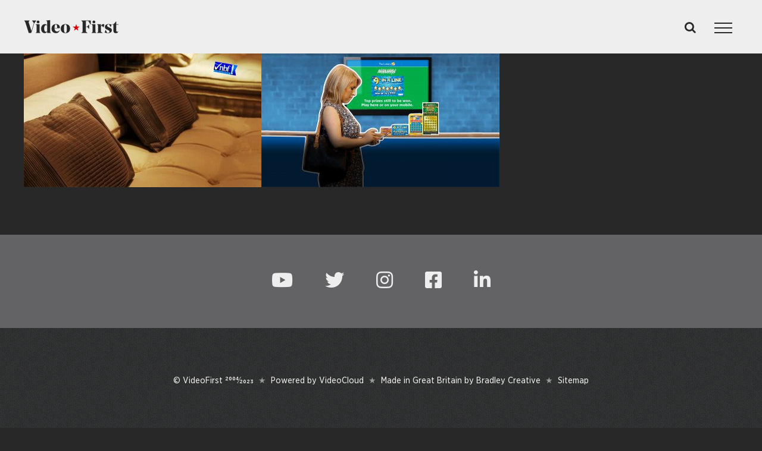

--- FILE ---
content_type: text/html
request_url: https://videofirst.com/portfolio_tags/national/
body_size: 11404
content:
<!DOCTYPE html>
<html class="avada-html-layout-wide avada-html-header-position-top avada-html-is-archive" lang="en-GB" prefix="og: http://ogp.me/ns# fb: http://ogp.me/ns/fb#">
<head>
<meta http-equiv="X-UA-Compatible" content="IE=edge" />
<meta http-equiv="Content-Type" content="text/html; charset=utf-8"/>
<meta name="viewport" content="width=device-width, initial-scale=1" />
<style>
#wpadminbar #wp-admin-bar-wsm_free_top_button .ab-icon:before {
content: "\f239";
color: #FF9800;
top: 3px;
}
</style><style id="awlb-live-editor">.fusion-builder-live .fusion-builder-live-toolbar .fusion-toolbar-nav > li.fusion-branding .fusion-builder-logo-wrapper .fusiona-avada-logo {background: url( https://videofirst.com/wp-content/uploads/2021/09/VideoFirst_Star_40px-01.svg ) no-repeat center !important;
background-size: contain !important;
width: 30px;
height: 30px;}.fusion-builder-live .fusion-builder-live-toolbar .fusion-toolbar-nav > li.fusion-branding .fusion-builder-logo-wrapper .fusiona-avada-logo:before {
display: none;
}</style><meta name='robots' content='index, follow, max-image-preview:large, max-snippet:-1, max-video-preview:-1' />
<!-- This site is optimized with the Yoast SEO plugin v26.6 - https://yoast.com/wordpress/plugins/seo/ -->
<title>National Archives &#8902; VideoFirst</title>
<link rel="canonical" href="https://videofirst.com/portfolio_tags/national/" />
<meta property="og:locale" content="en_GB" />
<meta property="og:type" content="article" />
<meta property="og:title" content="National Archives &#8902; VideoFirst" />
<meta property="og:url" content="https://videofirst.com/portfolio_tags/national/" />
<meta property="og:site_name" content="VideoFirst" />
<meta name="twitter:card" content="summary_large_image" />
<meta name="twitter:site" content="@VideoFirst_" />
<script type="application/ld+json" class="yoast-schema-graph">{"@context":"https://schema.org","@graph":[{"@type":"CollectionPage","@id":"https://videofirst.com/portfolio_tags/national/","url":"https://videofirst.com/portfolio_tags/national/","name":"National Archives &#8902; VideoFirst","isPartOf":{"@id":"https://videofirst.com/#website"},"primaryImageOfPage":{"@id":"https://videofirst.com/portfolio_tags/national/#primaryimage"},"image":{"@id":"https://videofirst.com/portfolio_tags/national/#primaryimage"},"thumbnailUrl":"https://videofirst.com/wp-content/uploads/2021/03/022900.jpg","breadcrumb":{"@id":"https://videofirst.com/portfolio_tags/national/#breadcrumb"},"inLanguage":"en-GB"},{"@type":"ImageObject","inLanguage":"en-GB","@id":"https://videofirst.com/portfolio_tags/national/#primaryimage","url":"https://videofirst.com/wp-content/uploads/2021/03/022900.jpg","contentUrl":"https://videofirst.com/wp-content/uploads/2021/03/022900.jpg","width":1280,"height":720,"caption":"Video Production Company UK 022900"},{"@type":"BreadcrumbList","@id":"https://videofirst.com/portfolio_tags/national/#breadcrumb","itemListElement":[{"@type":"ListItem","position":1,"name":"Home","item":"https://videofirst.com/"},{"@type":"ListItem","position":2,"name":"National"}]},{"@type":"WebSite","@id":"https://videofirst.com/#website","url":"https://videofirst.com/","name":"VideoFirst","description":"Video Production For Brands","publisher":{"@id":"https://videofirst.com/#organization"},"potentialAction":[{"@type":"SearchAction","target":{"@type":"EntryPoint","urlTemplate":"https://videofirst.com/?s={search_term_string}"},"query-input":{"@type":"PropertyValueSpecification","valueRequired":true,"valueName":"search_term_string"}}],"inLanguage":"en-GB"},{"@type":"Organization","@id":"https://videofirst.com/#organization","name":"VideoFirst","url":"https://videofirst.com/","logo":{"@type":"ImageObject","inLanguage":"en-GB","@id":"https://videofirst.com/#/schema/logo/image/","url":"https://videofirst.com/wp-content/uploads/2020/07/VideoFirst_Logo_Retina.svg","contentUrl":"https://videofirst.com/wp-content/uploads/2020/07/VideoFirst_Logo_Retina.svg","width":324,"height":48,"caption":"VideoFirst"},"image":{"@id":"https://videofirst.com/#/schema/logo/image/"},"sameAs":["https://www.facebook.com/VideoFirstCom","https://x.com/VideoFirst_","https://www.instagram.com/videofirst_","https://www.linkedin.com/company/videofirst","https://www.youtube.com/videofirst"]}]}</script>
<!-- / Yoast SEO plugin. -->
<link rel='dns-prefetch' href='//www.googletagmanager.com' />
<link rel="alternate" type="application/rss+xml" title="VideoFirst &raquo; Feed" href="https://videofirst.com/feed/" />
<link rel="alternate" type="application/rss+xml" title="VideoFirst &raquo; Comments Feed" href="https://videofirst.com/comments/feed/" />
<!-- Apple Touch Icon -->
<link rel="apple-touch-icon" sizes="180x180" href="https://videofirst.com/wp-content/uploads/2021/09/VideoFirst_Star_180.png" type="image/png">
<link rel="alternate" type="application/rss+xml" title="VideoFirst &raquo; National Portfolio Tags Feed" href="https://videofirst.com/portfolio_tags/national/feed/" />
<meta property="og:locale" content="en_GB"/>
<meta property="og:type" content="article"/>
<meta property="og:site_name" content="VideoFirst"/>
<meta property="og:title" content="National Archives &#8902; VideoFirst"/>
<meta property="og:url" content="https://videofirst.com/videos/bed-federation-code-of-practice/"/>
<meta property="og:image" content="https://videofirst.com/wp-content/uploads/2021/03/022900.jpg"/>
<meta property="og:image:width" content="1280"/>
<meta property="og:image:height" content="720"/>
<meta property="og:image:type" content="image/jpeg"/>
<style id='wp-img-auto-sizes-contain-inline-css' type='text/css'>
img:is([sizes=auto i],[sizes^="auto," i]){contain-intrinsic-size:3000px 1500px}
/*# sourceURL=wp-img-auto-sizes-contain-inline-css */
</style>
<style id='wp-block-library-inline-css' type='text/css'>
:root{--wp-block-synced-color:#7a00df;--wp-block-synced-color--rgb:122,0,223;--wp-bound-block-color:var(--wp-block-synced-color);--wp-editor-canvas-background:#ddd;--wp-admin-theme-color:#007cba;--wp-admin-theme-color--rgb:0,124,186;--wp-admin-theme-color-darker-10:#006ba1;--wp-admin-theme-color-darker-10--rgb:0,107,160.5;--wp-admin-theme-color-darker-20:#005a87;--wp-admin-theme-color-darker-20--rgb:0,90,135;--wp-admin-border-width-focus:2px}@media (min-resolution:192dpi){:root{--wp-admin-border-width-focus:1.5px}}.wp-element-button{cursor:pointer}:root .has-very-light-gray-background-color{background-color:#eee}:root .has-very-dark-gray-background-color{background-color:#313131}:root .has-very-light-gray-color{color:#eee}:root .has-very-dark-gray-color{color:#313131}:root .has-vivid-green-cyan-to-vivid-cyan-blue-gradient-background{background:linear-gradient(135deg,#00d084,#0693e3)}:root .has-purple-crush-gradient-background{background:linear-gradient(135deg,#34e2e4,#4721fb 50%,#ab1dfe)}:root .has-hazy-dawn-gradient-background{background:linear-gradient(135deg,#faaca8,#dad0ec)}:root .has-subdued-olive-gradient-background{background:linear-gradient(135deg,#fafae1,#67a671)}:root .has-atomic-cream-gradient-background{background:linear-gradient(135deg,#fdd79a,#004a59)}:root .has-nightshade-gradient-background{background:linear-gradient(135deg,#330968,#31cdcf)}:root .has-midnight-gradient-background{background:linear-gradient(135deg,#020381,#2874fc)}:root{--wp--preset--font-size--normal:16px;--wp--preset--font-size--huge:42px}.has-regular-font-size{font-size:1em}.has-larger-font-size{font-size:2.625em}.has-normal-font-size{font-size:var(--wp--preset--font-size--normal)}.has-huge-font-size{font-size:var(--wp--preset--font-size--huge)}.has-text-align-center{text-align:center}.has-text-align-left{text-align:left}.has-text-align-right{text-align:right}.has-fit-text{white-space:nowrap!important}#end-resizable-editor-section{display:none}.aligncenter{clear:both}.items-justified-left{justify-content:flex-start}.items-justified-center{justify-content:center}.items-justified-right{justify-content:flex-end}.items-justified-space-between{justify-content:space-between}.screen-reader-text{border:0;clip-path:inset(50%);height:1px;margin:-1px;overflow:hidden;padding:0;position:absolute;width:1px;word-wrap:normal!important}.screen-reader-text:focus{background-color:#ddd;clip-path:none;color:#444;display:block;font-size:1em;height:auto;left:5px;line-height:normal;padding:15px 23px 14px;text-decoration:none;top:5px;width:auto;z-index:100000}html :where(.has-border-color){border-style:solid}html :where([style*=border-top-color]){border-top-style:solid}html :where([style*=border-right-color]){border-right-style:solid}html :where([style*=border-bottom-color]){border-bottom-style:solid}html :where([style*=border-left-color]){border-left-style:solid}html :where([style*=border-width]){border-style:solid}html :where([style*=border-top-width]){border-top-style:solid}html :where([style*=border-right-width]){border-right-style:solid}html :where([style*=border-bottom-width]){border-bottom-style:solid}html :where([style*=border-left-width]){border-left-style:solid}html :where(img[class*=wp-image-]){height:auto;max-width:100%}:where(figure){margin:0 0 1em}html :where(.is-position-sticky){--wp-admin--admin-bar--position-offset:var(--wp-admin--admin-bar--height,0px)}@media screen and (max-width:600px){html :where(.is-position-sticky){--wp-admin--admin-bar--position-offset:0px}}
/*# sourceURL=wp-block-library-inline-css */
</style><style id='global-styles-inline-css' type='text/css'>
:root{--wp--preset--aspect-ratio--square: 1;--wp--preset--aspect-ratio--4-3: 4/3;--wp--preset--aspect-ratio--3-4: 3/4;--wp--preset--aspect-ratio--3-2: 3/2;--wp--preset--aspect-ratio--2-3: 2/3;--wp--preset--aspect-ratio--16-9: 16/9;--wp--preset--aspect-ratio--9-16: 9/16;--wp--preset--color--black: #000000;--wp--preset--color--cyan-bluish-gray: #abb8c3;--wp--preset--color--white: #ffffff;--wp--preset--color--pale-pink: #f78da7;--wp--preset--color--vivid-red: #cf2e2e;--wp--preset--color--luminous-vivid-orange: #ff6900;--wp--preset--color--luminous-vivid-amber: #fcb900;--wp--preset--color--light-green-cyan: #7bdcb5;--wp--preset--color--vivid-green-cyan: #00d084;--wp--preset--color--pale-cyan-blue: #8ed1fc;--wp--preset--color--vivid-cyan-blue: #0693e3;--wp--preset--color--vivid-purple: #9b51e0;--wp--preset--color--awb-color-1: rgba(255,255,255,1);--wp--preset--color--awb-color-2: rgba(238,238,238,1);--wp--preset--color--awb-color-3: rgba(204,204,204,1);--wp--preset--color--awb-color-4: rgba(40,193,0,1);--wp--preset--color--awb-color-5: rgba(0,180,4,1);--wp--preset--color--awb-color-6: rgba(62,62,62,1);--wp--preset--color--awb-color-7: rgba(215,0,7,1);--wp--preset--color--awb-color-8: rgba(40,40,40,1);--wp--preset--color--awb-color-custom-10: rgba(101,188,123,1);--wp--preset--color--awb-color-custom-11: rgba(33,41,52,1);--wp--preset--color--awb-color-custom-12: rgba(153,153,153,1);--wp--preset--color--awb-color-custom-13: rgba(51,51,51,1);--wp--preset--color--awb-color-custom-14: rgba(255,255,255,0.8);--wp--preset--color--awb-color-custom-15: rgba(41,41,42,1);--wp--preset--color--awb-color-custom-16: rgba(214,214,214,1);--wp--preset--color--awb-color-custom-17: rgba(242,243,245,0.7);--wp--preset--gradient--vivid-cyan-blue-to-vivid-purple: linear-gradient(135deg,rgb(6,147,227) 0%,rgb(155,81,224) 100%);--wp--preset--gradient--light-green-cyan-to-vivid-green-cyan: linear-gradient(135deg,rgb(122,220,180) 0%,rgb(0,208,130) 100%);--wp--preset--gradient--luminous-vivid-amber-to-luminous-vivid-orange: linear-gradient(135deg,rgb(252,185,0) 0%,rgb(255,105,0) 100%);--wp--preset--gradient--luminous-vivid-orange-to-vivid-red: linear-gradient(135deg,rgb(255,105,0) 0%,rgb(207,46,46) 100%);--wp--preset--gradient--very-light-gray-to-cyan-bluish-gray: linear-gradient(135deg,rgb(238,238,238) 0%,rgb(169,184,195) 100%);--wp--preset--gradient--cool-to-warm-spectrum: linear-gradient(135deg,rgb(74,234,220) 0%,rgb(151,120,209) 20%,rgb(207,42,186) 40%,rgb(238,44,130) 60%,rgb(251,105,98) 80%,rgb(254,248,76) 100%);--wp--preset--gradient--blush-light-purple: linear-gradient(135deg,rgb(255,206,236) 0%,rgb(152,150,240) 100%);--wp--preset--gradient--blush-bordeaux: linear-gradient(135deg,rgb(254,205,165) 0%,rgb(254,45,45) 50%,rgb(107,0,62) 100%);--wp--preset--gradient--luminous-dusk: linear-gradient(135deg,rgb(255,203,112) 0%,rgb(199,81,192) 50%,rgb(65,88,208) 100%);--wp--preset--gradient--pale-ocean: linear-gradient(135deg,rgb(255,245,203) 0%,rgb(182,227,212) 50%,rgb(51,167,181) 100%);--wp--preset--gradient--electric-grass: linear-gradient(135deg,rgb(202,248,128) 0%,rgb(113,206,126) 100%);--wp--preset--gradient--midnight: linear-gradient(135deg,rgb(2,3,129) 0%,rgb(40,116,252) 100%);--wp--preset--font-size--small: 10.5px;--wp--preset--font-size--medium: 20px;--wp--preset--font-size--large: 21px;--wp--preset--font-size--x-large: 42px;--wp--preset--font-size--normal: 14px;--wp--preset--font-size--xlarge: 28px;--wp--preset--font-size--huge: 42px;--wp--preset--spacing--20: 0.44rem;--wp--preset--spacing--30: 0.67rem;--wp--preset--spacing--40: 1rem;--wp--preset--spacing--50: 1.5rem;--wp--preset--spacing--60: 2.25rem;--wp--preset--spacing--70: 3.38rem;--wp--preset--spacing--80: 5.06rem;--wp--preset--shadow--natural: 6px 6px 9px rgba(0, 0, 0, 0.2);--wp--preset--shadow--deep: 12px 12px 50px rgba(0, 0, 0, 0.4);--wp--preset--shadow--sharp: 6px 6px 0px rgba(0, 0, 0, 0.2);--wp--preset--shadow--outlined: 6px 6px 0px -3px rgb(255, 255, 255), 6px 6px rgb(0, 0, 0);--wp--preset--shadow--crisp: 6px 6px 0px rgb(0, 0, 0);}:where(.is-layout-flex){gap: 0.5em;}:where(.is-layout-grid){gap: 0.5em;}body .is-layout-flex{display: flex;}.is-layout-flex{flex-wrap: wrap;align-items: center;}.is-layout-flex > :is(*, div){margin: 0;}body .is-layout-grid{display: grid;}.is-layout-grid > :is(*, div){margin: 0;}:where(.wp-block-columns.is-layout-flex){gap: 2em;}:where(.wp-block-columns.is-layout-grid){gap: 2em;}:where(.wp-block-post-template.is-layout-flex){gap: 1.25em;}:where(.wp-block-post-template.is-layout-grid){gap: 1.25em;}.has-black-color{color: var(--wp--preset--color--black) !important;}.has-cyan-bluish-gray-color{color: var(--wp--preset--color--cyan-bluish-gray) !important;}.has-white-color{color: var(--wp--preset--color--white) !important;}.has-pale-pink-color{color: var(--wp--preset--color--pale-pink) !important;}.has-vivid-red-color{color: var(--wp--preset--color--vivid-red) !important;}.has-luminous-vivid-orange-color{color: var(--wp--preset--color--luminous-vivid-orange) !important;}.has-luminous-vivid-amber-color{color: var(--wp--preset--color--luminous-vivid-amber) !important;}.has-light-green-cyan-color{color: var(--wp--preset--color--light-green-cyan) !important;}.has-vivid-green-cyan-color{color: var(--wp--preset--color--vivid-green-cyan) !important;}.has-pale-cyan-blue-color{color: var(--wp--preset--color--pale-cyan-blue) !important;}.has-vivid-cyan-blue-color{color: var(--wp--preset--color--vivid-cyan-blue) !important;}.has-vivid-purple-color{color: var(--wp--preset--color--vivid-purple) !important;}.has-black-background-color{background-color: var(--wp--preset--color--black) !important;}.has-cyan-bluish-gray-background-color{background-color: var(--wp--preset--color--cyan-bluish-gray) !important;}.has-white-background-color{background-color: var(--wp--preset--color--white) !important;}.has-pale-pink-background-color{background-color: var(--wp--preset--color--pale-pink) !important;}.has-vivid-red-background-color{background-color: var(--wp--preset--color--vivid-red) !important;}.has-luminous-vivid-orange-background-color{background-color: var(--wp--preset--color--luminous-vivid-orange) !important;}.has-luminous-vivid-amber-background-color{background-color: var(--wp--preset--color--luminous-vivid-amber) !important;}.has-light-green-cyan-background-color{background-color: var(--wp--preset--color--light-green-cyan) !important;}.has-vivid-green-cyan-background-color{background-color: var(--wp--preset--color--vivid-green-cyan) !important;}.has-pale-cyan-blue-background-color{background-color: var(--wp--preset--color--pale-cyan-blue) !important;}.has-vivid-cyan-blue-background-color{background-color: var(--wp--preset--color--vivid-cyan-blue) !important;}.has-vivid-purple-background-color{background-color: var(--wp--preset--color--vivid-purple) !important;}.has-black-border-color{border-color: var(--wp--preset--color--black) !important;}.has-cyan-bluish-gray-border-color{border-color: var(--wp--preset--color--cyan-bluish-gray) !important;}.has-white-border-color{border-color: var(--wp--preset--color--white) !important;}.has-pale-pink-border-color{border-color: var(--wp--preset--color--pale-pink) !important;}.has-vivid-red-border-color{border-color: var(--wp--preset--color--vivid-red) !important;}.has-luminous-vivid-orange-border-color{border-color: var(--wp--preset--color--luminous-vivid-orange) !important;}.has-luminous-vivid-amber-border-color{border-color: var(--wp--preset--color--luminous-vivid-amber) !important;}.has-light-green-cyan-border-color{border-color: var(--wp--preset--color--light-green-cyan) !important;}.has-vivid-green-cyan-border-color{border-color: var(--wp--preset--color--vivid-green-cyan) !important;}.has-pale-cyan-blue-border-color{border-color: var(--wp--preset--color--pale-cyan-blue) !important;}.has-vivid-cyan-blue-border-color{border-color: var(--wp--preset--color--vivid-cyan-blue) !important;}.has-vivid-purple-border-color{border-color: var(--wp--preset--color--vivid-purple) !important;}.has-vivid-cyan-blue-to-vivid-purple-gradient-background{background: var(--wp--preset--gradient--vivid-cyan-blue-to-vivid-purple) !important;}.has-light-green-cyan-to-vivid-green-cyan-gradient-background{background: var(--wp--preset--gradient--light-green-cyan-to-vivid-green-cyan) !important;}.has-luminous-vivid-amber-to-luminous-vivid-orange-gradient-background{background: var(--wp--preset--gradient--luminous-vivid-amber-to-luminous-vivid-orange) !important;}.has-luminous-vivid-orange-to-vivid-red-gradient-background{background: var(--wp--preset--gradient--luminous-vivid-orange-to-vivid-red) !important;}.has-very-light-gray-to-cyan-bluish-gray-gradient-background{background: var(--wp--preset--gradient--very-light-gray-to-cyan-bluish-gray) !important;}.has-cool-to-warm-spectrum-gradient-background{background: var(--wp--preset--gradient--cool-to-warm-spectrum) !important;}.has-blush-light-purple-gradient-background{background: var(--wp--preset--gradient--blush-light-purple) !important;}.has-blush-bordeaux-gradient-background{background: var(--wp--preset--gradient--blush-bordeaux) !important;}.has-luminous-dusk-gradient-background{background: var(--wp--preset--gradient--luminous-dusk) !important;}.has-pale-ocean-gradient-background{background: var(--wp--preset--gradient--pale-ocean) !important;}.has-electric-grass-gradient-background{background: var(--wp--preset--gradient--electric-grass) !important;}.has-midnight-gradient-background{background: var(--wp--preset--gradient--midnight) !important;}.has-small-font-size{font-size: var(--wp--preset--font-size--small) !important;}.has-medium-font-size{font-size: var(--wp--preset--font-size--medium) !important;}.has-large-font-size{font-size: var(--wp--preset--font-size--large) !important;}.has-x-large-font-size{font-size: var(--wp--preset--font-size--x-large) !important;}
/*# sourceURL=global-styles-inline-css */
</style>
<style id='classic-theme-styles-inline-css' type='text/css'>
/*! This file is auto-generated */
.wp-block-button__link{color:#fff;background-color:#32373c;border-radius:9999px;box-shadow:none;text-decoration:none;padding:calc(.667em + 2px) calc(1.333em + 2px);font-size:1.125em}.wp-block-file__button{background:#32373c;color:#fff;text-decoration:none}
/*# sourceURL=/wp-includes/css/classic-themes.min.css */
</style>
<!-- <link rel='stylesheet' id='wsm-style-css' href='https://videofirst.com/wp-content/plugins/wp-stats-manager/css/style.css?ver=1.2' type='text/css' media='all' /> -->
<!-- <link rel='stylesheet' id='parente2-style-css' href='https://videofirst.com/wp-content/themes/Avada/style.css?ver=6.9' type='text/css' media='all' /> -->
<!-- <link rel='stylesheet' id='childe2-style-css' href='https://videofirst.com/wp-content/themes/AvadaChild/style.css?ver=6.9' type='text/css' media='all' /> -->
<!-- <link rel='stylesheet' id='fusion-dynamic-css-css' href='https://videofirst.com/wp-content/uploads/fusion-styles/f2927f2b7911d70fd270be7d57c4a3fb.min.css?ver=3.14.2' type='text/css' media='all' /> -->
<link rel="stylesheet" type="text/css" href="//videofirst.com/wp-content/cache/wpfc-minified/6yk9oqqm/1x0bp.css" media="all"/>
<script src='//videofirst.com/wp-content/cache/wpfc-minified/e2k8jll6/1x0bp.js' type="text/javascript"></script>
<!-- <script type="text/javascript" src="https://videofirst.com/wp-includes/js/jquery/jquery.min.js?ver=3.7.1" id="jquery-core-js"></script> -->
<!-- <script type="text/javascript" src="//videofirst.com/wp-content/plugins/revslider/sr6/assets/js/rbtools.min.js?ver=6.7.36" async id="tp-tools-js"></script> -->
<!-- <script type="text/javascript" src="//videofirst.com/wp-content/plugins/revslider/sr6/assets/js/rs6.min.js?ver=6.7.36" async id="revmin-js"></script> -->
<link rel="https://api.w.org/" href="https://videofirst.com/wp-json/" /><link rel="alternate" title="JSON" type="application/json" href="https://videofirst.com/wp-json/wp/v2/portfolio_tags/689" /><link rel="EditURI" type="application/rsd+xml" title="RSD" href="https://videofirst.com/xmlrpc.php?rsd" />
<meta name="generator" content="WordPress 6.9" />
<meta name="generator" content="Site Kit by Google 1.168.0" />
<!-- Wordpress Stats Manager -->
<script type="text/javascript">
var _wsm = _wsm || [];
_wsm.push(['trackPageView']);
_wsm.push(['enableLinkTracking']);
_wsm.push(['enableHeartBeatTimer']);
(function() {
var u = "https://videofirst.com/wp-content/plugins/wp-stats-manager/";
_wsm.push(['setUrlReferrer', ""]);
_wsm.push(['setTrackerUrl', "https://videofirst.com/?wmcAction=wmcTrack"]);
_wsm.push(['setSiteId', "1"]);
_wsm.push(['setPageId', "0"]);
_wsm.push(['setWpUserId', "0"]);
var d = document,
g = d.createElement('script'),
s = d.getElementsByTagName('script')[0];
g.type = 'text/javascript';
g.async = true;
g.defer = true;
g.src = u + 'js/wsm_new.js';
s.parentNode.insertBefore(g, s);
})();
</script>
<!-- End Wordpress Stats Manager Code -->
<style type="text/css" id="css-fb-visibility">@media screen and (max-width: 640px){.fusion-no-small-visibility{display:none !important;}body .sm-text-align-center{text-align:center !important;}body .sm-text-align-left{text-align:left !important;}body .sm-text-align-right{text-align:right !important;}body .sm-text-align-justify{text-align:justify !important;}body .sm-flex-align-center{justify-content:center !important;}body .sm-flex-align-flex-start{justify-content:flex-start !important;}body .sm-flex-align-flex-end{justify-content:flex-end !important;}body .sm-mx-auto{margin-left:auto !important;margin-right:auto !important;}body .sm-ml-auto{margin-left:auto !important;}body .sm-mr-auto{margin-right:auto !important;}body .fusion-absolute-position-small{position:absolute;width:100%;}.awb-sticky.awb-sticky-small{ position: sticky; top: var(--awb-sticky-offset,0); }}@media screen and (min-width: 641px) and (max-width: 1024px){.fusion-no-medium-visibility{display:none !important;}body .md-text-align-center{text-align:center !important;}body .md-text-align-left{text-align:left !important;}body .md-text-align-right{text-align:right !important;}body .md-text-align-justify{text-align:justify !important;}body .md-flex-align-center{justify-content:center !important;}body .md-flex-align-flex-start{justify-content:flex-start !important;}body .md-flex-align-flex-end{justify-content:flex-end !important;}body .md-mx-auto{margin-left:auto !important;margin-right:auto !important;}body .md-ml-auto{margin-left:auto !important;}body .md-mr-auto{margin-right:auto !important;}body .fusion-absolute-position-medium{position:absolute;width:100%;}.awb-sticky.awb-sticky-medium{ position: sticky; top: var(--awb-sticky-offset,0); }}@media screen and (min-width: 1025px){.fusion-no-large-visibility{display:none !important;}body .lg-text-align-center{text-align:center !important;}body .lg-text-align-left{text-align:left !important;}body .lg-text-align-right{text-align:right !important;}body .lg-text-align-justify{text-align:justify !important;}body .lg-flex-align-center{justify-content:center !important;}body .lg-flex-align-flex-start{justify-content:flex-start !important;}body .lg-flex-align-flex-end{justify-content:flex-end !important;}body .lg-mx-auto{margin-left:auto !important;margin-right:auto !important;}body .lg-ml-auto{margin-left:auto !important;}body .lg-mr-auto{margin-right:auto !important;}body .fusion-absolute-position-large{position:absolute;width:100%;}.awb-sticky.awb-sticky-large{ position: sticky; top: var(--awb-sticky-offset,0); }}</style><style type="text/css" id="fusion-branding-style">#wpadminbar .avada-menu > .ab-item:before,#wpadminbar > #wp-toolbar #wp-admin-bar-fb-edit > .ab-item:before {background: url( https://videofirst.com/wp-content/uploads/2021/09/VideoFirst_Star_40px-01.svg ) no-repeat center !important;background-size: auto !important;content: "" !important;
padding: 2px 0;
width: 20px;
height: 20px;
background-size: contain !important;}</style><style type="text/css">.recentcomments a{display:inline !important;padding:0 !important;margin:0 !important;}</style><!-- There is no amphtml version available for this URL. --><meta name="generator" content="Powered by Slider Revolution 6.7.36 - responsive, Mobile-Friendly Slider Plugin for WordPress with comfortable drag and drop interface." />
<script>function setREVStartSize(e){
//window.requestAnimationFrame(function() {
window.RSIW = window.RSIW===undefined ? window.innerWidth : window.RSIW;
window.RSIH = window.RSIH===undefined ? window.innerHeight : window.RSIH;
try {
var pw = document.getElementById(e.c).parentNode.offsetWidth,
newh;
pw = pw===0 || isNaN(pw) || (e.l=="fullwidth" || e.layout=="fullwidth") ? window.RSIW : pw;
e.tabw = e.tabw===undefined ? 0 : parseInt(e.tabw);
e.thumbw = e.thumbw===undefined ? 0 : parseInt(e.thumbw);
e.tabh = e.tabh===undefined ? 0 : parseInt(e.tabh);
e.thumbh = e.thumbh===undefined ? 0 : parseInt(e.thumbh);
e.tabhide = e.tabhide===undefined ? 0 : parseInt(e.tabhide);
e.thumbhide = e.thumbhide===undefined ? 0 : parseInt(e.thumbhide);
e.mh = e.mh===undefined || e.mh=="" || e.mh==="auto" ? 0 : parseInt(e.mh,0);
if(e.layout==="fullscreen" || e.l==="fullscreen")
newh = Math.max(e.mh,window.RSIH);
else{
e.gw = Array.isArray(e.gw) ? e.gw : [e.gw];
for (var i in e.rl) if (e.gw[i]===undefined || e.gw[i]===0) e.gw[i] = e.gw[i-1];
e.gh = e.el===undefined || e.el==="" || (Array.isArray(e.el) && e.el.length==0)? e.gh : e.el;
e.gh = Array.isArray(e.gh) ? e.gh : [e.gh];
for (var i in e.rl) if (e.gh[i]===undefined || e.gh[i]===0) e.gh[i] = e.gh[i-1];
var nl = new Array(e.rl.length),
ix = 0,
sl;
e.tabw = e.tabhide>=pw ? 0 : e.tabw;
e.thumbw = e.thumbhide>=pw ? 0 : e.thumbw;
e.tabh = e.tabhide>=pw ? 0 : e.tabh;
e.thumbh = e.thumbhide>=pw ? 0 : e.thumbh;
for (var i in e.rl) nl[i] = e.rl[i]<window.RSIW ? 0 : e.rl[i];
sl = nl[0];
for (var i in nl) if (sl>nl[i] && nl[i]>0) { sl = nl[i]; ix=i;}
var m = pw>(e.gw[ix]+e.tabw+e.thumbw) ? 1 : (pw-(e.tabw+e.thumbw)) / (e.gw[ix]);
newh =  (e.gh[ix] * m) + (e.tabh + e.thumbh);
}
var el = document.getElementById(e.c);
if (el!==null && el) el.style.height = newh+"px";
el = document.getElementById(e.c+"_wrapper");
if (el!==null && el) {
el.style.height = newh+"px";
el.style.display = "block";
}
} catch(e){
console.log("Failure at Presize of Slider:" + e)
}
//});
};</script>
<script type="text/javascript">
var doc = document.documentElement;
doc.setAttribute( 'data-useragent', navigator.userAgent );
</script>
<link rel="stylesheet" href="https://pro.fontawesome.com/releases/v5.15.4/css/all.css" integrity="sha384-rqn26AG5Pj86AF4SO72RK5fyefcQ/x32DNQfChxWvbXIyXFePlEktwD18fEz+kQU" crossorigin="anonymous">
<link rel="apple-touch-icon-precomposed" sizes="57x57" href="apple-touch-icon-57x57.png" />
<link rel="apple-touch-icon-precomposed" sizes="114x114" href="apple-touch-icon-114x114.png" />
<link rel="apple-touch-icon-precomposed" sizes="72x72" href="apple-touch-icon-72x72.png" />
<link rel="apple-touch-icon-precomposed" sizes="144x144" href="apple-touch-icon-144x144.png" />
<link rel="apple-touch-icon-precomposed" sizes="60x60" href="apple-touch-icon-60x60.png" />
<link rel="apple-touch-icon-precomposed" sizes="120x120" href="apple-touch-icon-120x120.png" />
<link rel="apple-touch-icon-precomposed" sizes="76x76" href="apple-touch-icon-76x76.png" />
<link rel="apple-touch-icon-precomposed" sizes="152x152" href="apple-touch-icon-152x152.png" />
<link rel="icon" type="image/png" href="favicon-196x196.png" sizes="196x196" />
<link rel="icon" type="image/png" href="favicon-96x96.png" sizes="96x96" />
<link rel="icon" type="image/png" href="favicon-32x32.png" sizes="32x32" />
<link rel="icon" type="image/png" href="favicon-16x16.png" sizes="16x16" />
<link rel="icon" type="image/png" href="favicon-128.png" sizes="128x128" />
<meta name="application-name" content="&nbsp;"/>
<meta name="msapplication-TileColor" content="#FFFFFF" />
<meta name="msapplication-TileImage" content="mstile-144x144.png" />
<meta name="msapplication-square70x70logo" content="mstile-70x70.png" />
<meta name="msapplication-square150x150logo" content="mstile-150x150.png" />
<meta name="msapplication-wide310x150logo" content="mstile-310x150.png" />
<meta name="msapplication-square310x310logo" content="mstile-310x310.png" /><!-- <link rel='stylesheet' id='rs-plugin-settings-css' href='//videofirst.com/wp-content/plugins/revslider/sr6/assets/css/rs6.css?ver=6.7.36' type='text/css' media='all' /> -->
<link rel="stylesheet" type="text/css" href="//videofirst.com/wp-content/cache/wpfc-minified/sxip84c/1x0bp.css" media="all"/>
<style id='rs-plugin-settings-inline-css' type='text/css'>
#rs-demo-id {}
/*# sourceURL=rs-plugin-settings-inline-css */
</style>
</head>
<body class="archive tax-portfolio_tags term-national term-689 wp-theme-Avada wp-child-theme-AvadaChild fusion-image-hovers fusion-pagination-sizing fusion-button_type-flat fusion-button_span-no fusion-button_gradient-linear avada-image-rollover-circle-no avada-image-rollover-yes avada-image-rollover-direction-fade fusion-body ltr fusion-sticky-header no-mobile-sticky-header no-mobile-slidingbar no-mobile-totop avada-has-rev-slider-styles fusion-sub-menu-fade mobile-logo-pos-left layout-wide-mode avada-has-boxed-modal-shadow- layout-scroll-offset-full avada-has-zero-margin-offset-top fusion-top-header menu-text-align-center mobile-menu-design-classic fusion-show-pagination-text fusion-header-layout-v6 avada-responsive avada-footer-fx-none avada-menu-highlight-style-bar fusion-search-form-clean fusion-main-menu-search-overlay fusion-avatar-circle avada-dropdown-styles avada-blog-layout-large avada-blog-archive-layout-large avada-header-shadow-no avada-menu-icon-position-left avada-has-megamenu-shadow avada-has-main-nav-search-icon avada-has-breadcrumb-mobile-hidden avada-has-titlebar-hide avada-has-pagination-width_height avada-flyout-menu-direction-fade avada-ec-views-v1" data-awb-post-id="4581">
<a class="skip-link screen-reader-text" href="#content">Skip to content</a>
<div id="boxed-wrapper">
<div id="wrapper" class="fusion-wrapper">
<div id="home" style="position:relative;top:-1px;"></div>
<header class="fusion-header-wrapper">
<div class="fusion-header-v6 fusion-logo-alignment fusion-logo-left fusion-sticky-menu-1 fusion-sticky-logo-1 fusion-mobile-logo-1  fusion-header-has-flyout-menu">
<div class="fusion-header-sticky-height"></div>
<div class="fusion-header">
<div class="fusion-row">
<div class="fusion-header-v6-content fusion-header-has-flyout-menu-content">
<div class="fusion-logo" data-margin-top="33px" data-margin-bottom="33px" data-margin-left="0px" data-margin-right="0px">
<a class="fusion-logo-link"  href="https://videofirst.com/" >
<!-- standard logo -->
<img src="https://videofirst.com/wp-content/uploads/2021/06/VideoFirst_Logo.svg" srcset="https://videofirst.com/wp-content/uploads/2021/06/VideoFirst_Logo.svg 1x, https://videofirst.com/wp-content/uploads/2021/06/VideoFirst_Logo_Retina.svg 2x" width="178" height="24" style="max-height:24px;height:auto;" alt="VideoFirst Logo" data-retina_logo_url="https://videofirst.com/wp-content/uploads/2021/06/VideoFirst_Logo_Retina.svg" class="fusion-standard-logo" />
<!-- mobile logo -->
<img src="https://videofirst.com/wp-content/uploads/2021/06/VideoFirst_Logo.svg" srcset="https://videofirst.com/wp-content/uploads/2021/06/VideoFirst_Logo.svg 1x, https://videofirst.com/wp-content/uploads/2021/06/VideoFirst_Logo_Retina.svg 2x" width="178" height="24" style="max-height:24px;height:auto;" alt="VideoFirst Logo" data-retina_logo_url="https://videofirst.com/wp-content/uploads/2021/06/VideoFirst_Logo_Retina.svg" class="fusion-mobile-logo" />
<!-- sticky header logo -->
<img src="https://videofirst.com/wp-content/uploads/2021/06/VideoFirst_Logo.svg" srcset="https://videofirst.com/wp-content/uploads/2021/06/VideoFirst_Logo.svg 1x, https://videofirst.com/wp-content/uploads/2021/06/VideoFirst_Logo_Retina.svg 2x" width="178" height="24" style="max-height:24px;height:auto;" alt="VideoFirst Logo" data-retina_logo_url="https://videofirst.com/wp-content/uploads/2021/06/VideoFirst_Logo_Retina.svg" class="fusion-sticky-logo" />
</a>
</div>
<div class="fusion-flyout-menu-icons">
<div class="fusion-flyout-search-toggle">
<div class="fusion-toggle-icon">
<div class="fusion-toggle-icon-line"></div>
<div class="fusion-toggle-icon-line"></div>
<div class="fusion-toggle-icon-line"></div>
</div>
<a class="fusion-icon awb-icon-search" aria-hidden="true" aria-label="Toggle Search" href="#"></a>
</div>
<a class="fusion-flyout-menu-toggle" aria-hidden="true" aria-label="Toggle Menu" href="#">
<div class="fusion-toggle-icon-line"></div>
<div class="fusion-toggle-icon-line"></div>
<div class="fusion-toggle-icon-line"></div>
</a>
</div>
</div>
<div class="fusion-main-menu fusion-flyout-menu" role="navigation" aria-label="Main Menu">
<ul id="menu-videofirst-menu" class="fusion-menu"><li  id="menu-item-681"  class="menu-item menu-item-type-custom menu-item-object-custom menu-item-681"  data-item-id="681"><a  href="/showreels" class="fusion-bar-highlight"><span class="menu-text">Showreels</span></a></li><li  id="menu-item-682"  class="menu-item menu-item-type-custom menu-item-object-custom menu-item-682"  data-item-id="682"><a  href="/quotation" class="fusion-bar-highlight"><span class="menu-text">Quotation</span></a></li><li  id="menu-item-683"  class="menu-item menu-item-type-custom menu-item-object-custom menu-item-683"  data-item-id="683"><a  href="/portfolio" class="fusion-bar-highlight"><span class="menu-text">Portfolio</span></a></li><li  id="menu-item-5184"  class="menu-item menu-item-type-custom menu-item-object-custom menu-item-5184"  data-item-id="5184"><a  href="/services" class="fusion-bar-highlight"><span class="menu-text">Services</span></a></li><li  id="menu-item-684"  class="menu-item menu-item-type-custom menu-item-object-custom menu-item-684"  data-item-id="684"><a  href="/contact" class="fusion-bar-highlight"><span class="menu-text">Contact</span></a></li><li  id="menu-item-685"  class="menu-item menu-item-type-custom menu-item-object-custom menu-item-685"  data-item-id="685"><a  href="/clients" class="fusion-bar-highlight"><span class="menu-text">Clients</span></a></li><li  id="menu-item-5183"  class="menu-item menu-item-type-custom menu-item-object-custom menu-item-5183"  data-item-id="5183"><a  href="/About" class="fusion-bar-highlight"><span class="menu-text">About</span></a></li><li  id="menu-item-686"  class="menu-item menu-item-type-custom menu-item-object-custom menu-item-686"  data-item-id="686"><a  href="/login" class="fusion-bar-highlight"><span class="menu-text">Login</span></a></li><li  id="menu-item-744"  class="menu-item menu-item-type-custom menu-item-object-custom menu-item-744"  data-item-id="744"><a  href="/home" class="fusion-bar-highlight"><span class="menu-text">★</span></a></li><li  id="menu-item-745"  class="menu-item menu-item-type-custom menu-item-object-custom menu-item-745 fusion-flyout-menu-item-last"  data-item-id="745"><a  href="/sitemap" class="fusion-bar-highlight"><span class="menu-text">Sitemap</span></a></li></ul><ul id="menu-main-menu-1" class="fusion-menu"><li   class="menu-item menu-item-type-custom menu-item-object-custom menu-item-681"  data-item-id="681"><a  href="/showreels" class="fusion-bar-highlight"><span class="menu-text">Showreels</span></a></li><li   class="menu-item menu-item-type-custom menu-item-object-custom menu-item-682"  data-item-id="682"><a  href="/quotation" class="fusion-bar-highlight"><span class="menu-text">Quotation</span></a></li><li   class="menu-item menu-item-type-custom menu-item-object-custom menu-item-683"  data-item-id="683"><a  href="/portfolio" class="fusion-bar-highlight"><span class="menu-text">Portfolio</span></a></li><li   class="menu-item menu-item-type-custom menu-item-object-custom menu-item-5184"  data-item-id="5184"><a  href="/services" class="fusion-bar-highlight"><span class="menu-text">Services</span></a></li><li   class="menu-item menu-item-type-custom menu-item-object-custom menu-item-684"  data-item-id="684"><a  href="/contact" class="fusion-bar-highlight"><span class="menu-text">Contact</span></a></li><li   class="menu-item menu-item-type-custom menu-item-object-custom menu-item-685"  data-item-id="685"><a  href="/clients" class="fusion-bar-highlight"><span class="menu-text">Clients</span></a></li><li   class="menu-item menu-item-type-custom menu-item-object-custom menu-item-5183"  data-item-id="5183"><a  href="/About" class="fusion-bar-highlight"><span class="menu-text">About</span></a></li><li   class="menu-item menu-item-type-custom menu-item-object-custom menu-item-686"  data-item-id="686"><a  href="/login" class="fusion-bar-highlight"><span class="menu-text">Login</span></a></li><li   class="menu-item menu-item-type-custom menu-item-object-custom menu-item-744"  data-item-id="744"><a  href="/home" class="fusion-bar-highlight"><span class="menu-text">★</span></a></li><li   class="menu-item menu-item-type-custom menu-item-object-custom menu-item-745 fusion-flyout-menu-item-last"  data-item-id="745"><a  href="/sitemap" class="fusion-bar-highlight"><span class="menu-text">Sitemap</span></a></li></ul>		</div>
<div class="fusion-flyout-search">
<form role="search" class="searchform fusion-search-form  fusion-live-search fusion-search-form-clean" method="get" action="https://videofirst.com/">
<div class="fusion-search-form-content">
<div class="fusion-search-field search-field">
<label><span class="screen-reader-text">Search for:</span>
<input type="search" class="s fusion-live-search-input" name="s" id="fusion-live-search-input-0" autocomplete="off" placeholder="Search..." required aria-required="true" aria-label="Search..."/>
</label>
</div>
<div class="fusion-search-button search-button">
<input type="submit" class="fusion-search-submit searchsubmit" aria-label="Search" value="&#xf002;" />
<div class="fusion-slider-loading"></div>
</div>
</div>
<div class="fusion-search-results-wrapper"><div class="fusion-search-results"></div></div>
</form>
</div>
<div class="fusion-flyout-menu-bg"></div>
</div>
</div>
</div>
<div class="fusion-clearfix"></div>
</header>
<div id="sliders-container" class="fusion-slider-visibility">
</div>
<main id="main" class="clearfix ">
<div class="fusion-row" style="">
<section id="content" class=" full-width" style="width: 100%;">
<div class="fusion-portfolio fusion-portfolio-archive fusion-portfolio-layout-grid fusion-portfolio-three fusion-portfolio-rollover fusion-portfolio-equal-heights">
<div class="fusion-portfolio-wrapper" data-picturesize="auto" data-pages="1" style="margin:calc(var(--portfolio_archive_column_spacing) / -2);">
<article class="fusion-portfolio-post post-4581  fusion-col-spacing" style="padding:calc(var(--portfolio_archive_column_spacing) / 2);">
<div  class="fusion-image-wrapper" aria-haspopup="true">
<img width="1280" height="720" src="https://videofirst.com/wp-content/uploads/2021/03/022900.jpg" class="attachment-full size-full lazyload wp-post-image" alt="Video Production Company UK 022900" decoding="async" fetchpriority="high" srcset="data:image/svg+xml,%3Csvg%20xmlns%3D%27http%3A%2F%2Fwww.w3.org%2F2000%2Fsvg%27%20width%3D%271280%27%20height%3D%27720%27%20viewBox%3D%270%200%201280%20720%27%3E%3Crect%20width%3D%271280%27%20height%3D%27720%27%20fill-opacity%3D%220%22%2F%3E%3C%2Fsvg%3E" data-orig-src="https://videofirst.com/wp-content/uploads/2021/03/022900.jpg" data-srcset="https://videofirst.com/wp-content/uploads/2021/03/022900-200x113.jpg 200w, https://videofirst.com/wp-content/uploads/2021/03/022900-400x225.jpg 400w, https://videofirst.com/wp-content/uploads/2021/03/022900-600x338.jpg 600w, https://videofirst.com/wp-content/uploads/2021/03/022900-800x450.jpg 800w, https://videofirst.com/wp-content/uploads/2021/03/022900-1200x675.jpg 1200w, https://videofirst.com/wp-content/uploads/2021/03/022900.jpg 1280w" data-sizes="auto" /><div class="fusion-rollover">
<div class="fusion-rollover-content">
<h4 class="fusion-rollover-title">
<a class="fusion-rollover-title-link" href="https://videofirst.com/videos/bed-federation-code-of-practice/">
Bed Federation: Code Of Practice					</a>
</h4>
<a class="fusion-link-wrapper" href="https://videofirst.com/videos/bed-federation-code-of-practice/" aria-label="National"></a>
</div>
</div>
</div>
<span class="entry-title rich-snippet-hidden">Bed Federation: Code Of Practice</span><span class="vcard rich-snippet-hidden"><span class="fn"><a href="https://videofirst.com/author/njb/" title="Posts by NJB" rel="author">NJB</a></span></span><span class="updated rich-snippet-hidden">2021-03-09T11:08:08+00:00</span>													
</article><!-- end portfolio-post -->
<article class="fusion-portfolio-post post-4411  fusion-col-spacing" style="padding:calc(var(--portfolio_archive_column_spacing) / 2);">
<div  class="fusion-image-wrapper" aria-haspopup="true">
<img width="1280" height="720" src="https://videofirst.com/wp-content/uploads/2021/03/018400.jpg" class="attachment-full size-full lazyload wp-post-image" alt="Video Production Company UK 018400" decoding="async" srcset="data:image/svg+xml,%3Csvg%20xmlns%3D%27http%3A%2F%2Fwww.w3.org%2F2000%2Fsvg%27%20width%3D%271280%27%20height%3D%27720%27%20viewBox%3D%270%200%201280%20720%27%3E%3Crect%20width%3D%271280%27%20height%3D%27720%27%20fill-opacity%3D%220%22%2F%3E%3C%2Fsvg%3E" data-orig-src="https://videofirst.com/wp-content/uploads/2021/03/018400.jpg" data-srcset="https://videofirst.com/wp-content/uploads/2021/03/018400-200x113.jpg 200w, https://videofirst.com/wp-content/uploads/2021/03/018400-400x225.jpg 400w, https://videofirst.com/wp-content/uploads/2021/03/018400-600x338.jpg 600w, https://videofirst.com/wp-content/uploads/2021/03/018400-800x450.jpg 800w, https://videofirst.com/wp-content/uploads/2021/03/018400-1200x675.jpg 1200w, https://videofirst.com/wp-content/uploads/2021/03/018400.jpg 1280w" data-sizes="auto" /><div class="fusion-rollover">
<div class="fusion-rollover-content">
<h4 class="fusion-rollover-title">
<a class="fusion-rollover-title-link" href="https://videofirst.com/videos/igt-the-player-journey/">
IGT: The Player Journey					</a>
</h4>
<a class="fusion-link-wrapper" href="https://videofirst.com/videos/igt-the-player-journey/" aria-label="National"></a>
</div>
</div>
</div>
<span class="entry-title rich-snippet-hidden">IGT: The Player Journey</span><span class="vcard rich-snippet-hidden"><span class="fn"><a href="https://videofirst.com/author/njb/" title="Posts by NJB" rel="author">NJB</a></span></span><span class="updated rich-snippet-hidden">2021-03-07T19:08:42+00:00</span>													
</article><!-- end portfolio-post -->
</div><!-- end portfolio-wrapper -->
</div><!-- end fusion-portfolio -->
</section>
						
</div>  <!-- fusion-row -->
</main>  <!-- #main -->
<div class="fusion-tb-footer fusion-footer"><div class="fusion-footer-widget-area fusion-widget-area"><div class="fusion-fullwidth fullwidth-box fusion-builder-row-1 fusion-flex-container nonhundred-percent-fullwidth non-hundred-percent-height-scrolling" style="--awb-background-repeat:repeat;--awb-border-radius-top-left:0px;--awb-border-radius-top-right:0px;--awb-border-radius-bottom-right:0px;--awb-border-radius-bottom-left:0px;--awb-background-color:#636366;--awb-flex-wrap:wrap;" ><div class="fusion-builder-row fusion-row fusion-flex-align-items-flex-start fusion-flex-justify-content-center fusion-flex-content-wrap" style="max-width:1248px;margin-left: calc(-4% / 2 );margin-right: calc(-4% / 2 );"><div class="fusion-layout-column fusion_builder_column fusion-builder-column-0 fusion_builder_column_1_1 1_1 fusion-flex-column" style="--awb-bg-color:#636366;--awb-bg-color-hover:#636366;--awb-bg-size:cover;--awb-width-large:100%;--awb-margin-top-large:60px;--awb-spacing-right-large:1.92%;--awb-margin-bottom-large:60px;--awb-spacing-left-large:1.92%;--awb-width-medium:100%;--awb-order-medium:0;--awb-spacing-right-medium:1.92%;--awb-spacing-left-medium:1.92%;--awb-width-small:100%;--awb-order-small:0;--awb-spacing-right-small:1.92%;--awb-spacing-left-small:1.92%;"><div class="fusion-column-wrapper fusion-column-has-shadow fusion-flex-justify-content-flex-start fusion-content-layout-column"><div class="fusion-text fusion-text-1"></div><center>
<span style="font-size: 32px; color: #eeeeee; padding-right: 50px;"><a href="https://youtube.com/videofirst" target="_blank"><i class="fab fa-youtube"></i></a></span>
<span style="font-size: 32px; color: #eeeeee; padding-right: 50px;"><a href="https://twitter.com/videofirst_" target="_blank"><i class="fab fa-twitter"></i></a></span>
<span style="font-size: 32px; color: #eeeeee;"><a href="https://instagram.com/videofirst_" target="_blank"><i class="fab fa-instagram"></i></a></span>
<span style="font-size: 32px; color: #eeeeee; padding-left: 50px;"><a href="https://www.facebook.com/VideoFirstCom" target="_blank"><i class="fab fa-facebook-square"></i></a></span>
<span style="font-size: 32px; color: #eeeeee; padding-left: 50px;"><a href="https://linkedin.com/company/videofirst" target="_blank"><i class="fab fa-linkedin-in"></i></a></span>
</center></div></div></div></div>
<div class="fusion-fullwidth fullwidth-box fusion-builder-row-2 fusion-flex-container fusion-parallax-none nonhundred-percent-fullwidth non-hundred-percent-height-scrolling lazyload" style="--awb-background-repeat:repeat;--awb-border-radius-top-left:0px;--awb-border-radius-top-right:0px;--awb-border-radius-bottom-right:0px;--awb-border-radius-bottom-left:0px;--awb-flex-wrap:wrap;" data-bg="https://videofirst.com/wp-content/uploads/2020/07/Dark_Grey_Texture.png" ><div class="fusion-builder-row fusion-row fusion-flex-align-items-center fusion-flex-justify-content-center fusion-flex-content-wrap" style="max-width:1248px;margin-left: calc(-4% / 2 );margin-right: calc(-4% / 2 );"><div class="fusion-layout-column fusion_builder_column fusion-builder-column-1 fusion_builder_column_1_1 1_1 fusion-flex-column fraction" style="--awb-bg-size:cover;--awb-width-large:100%;--awb-margin-top-large:60px;--awb-spacing-right-large:1.92%;--awb-margin-bottom-large:60px;--awb-spacing-left-large:1.92%;--awb-width-medium:100%;--awb-order-medium:0;--awb-spacing-right-medium:1.92%;--awb-spacing-left-medium:1.92%;--awb-width-small:100%;--awb-order-small:0;--awb-spacing-right-small:1.92%;--awb-spacing-left-small:1.92%;"><div class="fusion-column-wrapper fusion-column-has-shadow fusion-flex-justify-content-flex-start fusion-content-layout-column"><div class="fusion-text fusion-text-2" style="--awb-text-transform:none;"><p style="text-align: center;"><span style="color: #eeeeee;">© VideoFirst 2004/2023  </span><span style="color: #999999;">★</span><span style="color: #eeeeee;">  Powered by <a class="green-link" href="https://videocloud.com" target="_blank" rel="noopener noreferrer">VideoCloud</a>  </span><span style="color: #999999;">★</span><span style="color: #eeeeee; font-family: var(--body_typography-font-family); font-size: var(--body_typography-font-size); font-style: var(--body_typography-font-style,normal); letter-spacing: var(--body_typography-letter-spacing);">  Made in Great Britain by <a class="blue-link" href="https://bradleycreative.com" target="_blank" rel="noopener noreferrer">Bradley Creative</a>  </span><span style="font-family: var(--body_typography-font-family); font-size: var(--body_typography-font-size); font-style: var(--body_typography-font-style,normal); letter-spacing: var(--body_typography-letter-spacing); color: #999999;">★</span>  <a style="font-family: var(--body_typography-font-family); font-size: var(--body_typography-font-size); font-style: var(--body_typography-font-style,normal); letter-spacing: var(--body_typography-letter-spacing);" href="/sitemap">Sitemap</a></p>
</div><div class="fusion-text fusion-text-3"><p></span></p>
</div></div></div></div></div>
<div class="fusion-fullwidth fullwidth-box fusion-builder-row-3 fusion-flex-container fusion-parallax-none nonhundred-percent-fullwidth non-hundred-percent-height-scrolling lazyload" style="--awb-background-repeat:repeat;--awb-border-radius-top-left:0px;--awb-border-radius-top-right:0px;--awb-border-radius-bottom-right:0px;--awb-border-radius-bottom-left:0px;--awb-background-color:#000000;--awb-flex-wrap:wrap;" data-bg="https://videofirst.com/wp-content/uploads/2021/06/Black_Texture_200.jpg" ><div class="fusion-builder-row fusion-row fusion-flex-align-items-center fusion-flex-justify-content-center fusion-flex-content-wrap" style="max-width:1248px;margin-left: calc(-4% / 2 );margin-right: calc(-4% / 2 );"><div class="fusion-layout-column fusion_builder_column fusion-builder-column-2 fusion_builder_column_1_1 1_1 fusion-flex-column" style="--awb-bg-size:cover;--awb-width-large:100%;--awb-margin-top-large:60px;--awb-spacing-right-large:1.92%;--awb-margin-bottom-large:60px;--awb-spacing-left-large:1.92%;--awb-width-medium:100%;--awb-order-medium:0;--awb-spacing-right-medium:1.92%;--awb-spacing-left-medium:1.92%;--awb-width-small:100%;--awb-order-small:0;--awb-spacing-right-small:1.92%;--awb-spacing-left-small:1.92%;"><div class="fusion-column-wrapper fusion-column-has-shadow fusion-flex-justify-content-flex-start fusion-content-layout-column"><a class="fb-icon-element-1 fb-icon-element fontawesome-icon fa-arrow-circle-up fal circle-no fusion-link" style="--awb-iconcolor:#ffffff;--awb-font-size:24px;--awb-margin-top:0;--awb-margin-right:0;--awb-margin-bottom:0;--awb-margin-left:0;--awb-align-self:center;" href="#top" target="_self" aria-label="Link to #top"></a></div></div></div></div>
<div class="fusion-fullwidth fullwidth-box fusion-builder-row-4 fusion-flex-container nonhundred-percent-fullwidth non-hundred-percent-height-scrolling" style="--awb-border-radius-top-left:0px;--awb-border-radius-top-right:0px;--awb-border-radius-bottom-right:0px;--awb-border-radius-bottom-left:0px;--awb-flex-wrap:wrap;" ><div class="fusion-builder-row fusion-row fusion-flex-align-items-flex-start fusion-flex-content-wrap" style="max-width:1248px;margin-left: calc(-4% / 2 );margin-right: calc(-4% / 2 );"></div></div>
</div></div>
</div> <!-- wrapper -->
</div> <!-- #boxed-wrapper -->
<a class="fusion-one-page-text-link fusion-page-load-link" tabindex="-1" href="#" aria-hidden="true">Page load link</a>
<div class="avada-footer-scripts">
<script type="text/javascript">var fusionNavIsCollapsed=function(e){var t,n;window.innerWidth<=e.getAttribute("data-breakpoint")?(e.classList.add("collapse-enabled"),e.classList.remove("awb-menu_desktop"),e.classList.contains("expanded")||window.dispatchEvent(new CustomEvent("fusion-mobile-menu-collapsed",{detail:{nav:e}})),(n=e.querySelectorAll(".menu-item-has-children.expanded")).length&&n.forEach(function(e){e.querySelector(".awb-menu__open-nav-submenu_mobile").setAttribute("aria-expanded","false")})):(null!==e.querySelector(".menu-item-has-children.expanded .awb-menu__open-nav-submenu_click")&&e.querySelector(".menu-item-has-children.expanded .awb-menu__open-nav-submenu_click").click(),e.classList.remove("collapse-enabled"),e.classList.add("awb-menu_desktop"),null!==e.querySelector(".awb-menu__main-ul")&&e.querySelector(".awb-menu__main-ul").removeAttribute("style")),e.classList.add("no-wrapper-transition"),clearTimeout(t),t=setTimeout(()=>{e.classList.remove("no-wrapper-transition")},400),e.classList.remove("loading")},fusionRunNavIsCollapsed=function(){var e,t=document.querySelectorAll(".awb-menu");for(e=0;e<t.length;e++)fusionNavIsCollapsed(t[e])};function avadaGetScrollBarWidth(){var e,t,n,l=document.createElement("p");return l.style.width="100%",l.style.height="200px",(e=document.createElement("div")).style.position="absolute",e.style.top="0px",e.style.left="0px",e.style.visibility="hidden",e.style.width="200px",e.style.height="150px",e.style.overflow="hidden",e.appendChild(l),document.body.appendChild(e),t=l.offsetWidth,e.style.overflow="scroll",t==(n=l.offsetWidth)&&(n=e.clientWidth),document.body.removeChild(e),jQuery("html").hasClass("awb-scroll")&&10<t-n?10:t-n}fusionRunNavIsCollapsed(),window.addEventListener("fusion-resize-horizontal",fusionRunNavIsCollapsed);</script>
<script>
window.RS_MODULES = window.RS_MODULES || {};
window.RS_MODULES.modules = window.RS_MODULES.modules || {};
window.RS_MODULES.waiting = window.RS_MODULES.waiting || [];
window.RS_MODULES.defered = false;
window.RS_MODULES.moduleWaiting = window.RS_MODULES.moduleWaiting || {};
window.RS_MODULES.type = 'compiled';
</script>
<script type="speculationrules">
{"prefetch":[{"source":"document","where":{"and":[{"href_matches":"/*"},{"not":{"href_matches":["/wp-*.php","/wp-admin/*","/wp-content/uploads/*","/wp-content/*","/wp-content/plugins/*","/wp-content/themes/AvadaChild/*","/wp-content/themes/Avada/*","/*\\?(.+)"]}},{"not":{"selector_matches":"a[rel~=\"nofollow\"]"}},{"not":{"selector_matches":".no-prefetch, .no-prefetch a"}}]},"eagerness":"conservative"}]}
</script>
<script type="text/javascript">
jQuery(function(){
var arrLiveStats=[];
var WSM_PREFIX="wsm";
jQuery(".if-js-closed").removeClass("if-js-closed").addClass("closed");
var wsmFnSiteLiveStats=function(){
jQuery.ajax({
type: "POST",
url: wsm_ajaxObject.ajax_url,
data: { action: 'liveSiteStats', requests: JSON.stringify(arrLiveStats), r: Math.random() }
}).done(function( strResponse ) {
if(strResponse!="No"){
arrResponse=JSON.parse(strResponse);
jQuery.each(arrResponse, function(key,value){
$element= document.getElementById(key);
oldValue=parseInt($element.getAttribute("data-value").replace(/,/g, ""));
diff=parseInt(value.replace(/,/g, ""))-oldValue;
$class="";
if(diff>=0){
diff="+"+diff;
}else{
$class="wmcRedBack";
}
$element.setAttribute("data-value",value);
$element.innerHTML=diff;
jQuery("#"+key).addClass($class).show().siblings(".wsmH2Number").text(value);
if(key=="SiteUserOnline")
{
var onlineUserCnt = arrResponse.wsmSiteUserOnline;
if(jQuery("#wsmSiteUserOnline").length)
{
jQuery("#wsmSiteUserOnline").attr("data-value",onlineUserCnt);   jQuery("#wsmSiteUserOnline").next(".wsmH2Number").html("<a target=\"_blank\" href=\"?page=wsm_traffic&subPage=UsersOnline&subTab=summary\">"+onlineUserCnt+"</a>");
}
}
});
setTimeout(function() {
jQuery.each(arrResponse, function(key,value){
jQuery("#"+key).removeClass("wmcRedBack").hide();
});
}, 1500);
}
});
}
if(arrLiveStats.length>0){
setInterval(wsmFnSiteLiveStats, 10000);
}});
</script><script type="text/javascript" src="https://videofirst.com/wp-content/uploads/fusion-scripts/1892cfa65be7a0dca044417dd3d920f5.min.js?ver=3.14.2" id="fusion-scripts-js"></script>
<script type="text/javascript">
jQuery( document ).ready( function() {
var ajaxurl = 'https://videofirst.com/wp-admin/admin-ajax.php';
if ( 0 < jQuery( '.fusion-login-nonce' ).length ) {
jQuery.get( ajaxurl, { 'action': 'fusion_login_nonce' }, function( response ) {
jQuery( '.fusion-login-nonce' ).html( response );
});
}
});
</script>
<script src="//code.tidio.co/gk3gspz7w7wqredfo96gbhba4sqab9eu.js" async></script>		</div>
<section class="to-top-container to-top-left" aria-labelledby="awb-to-top-label">
<a href="#" id="toTop" class="fusion-top-top-link">
<span id="awb-to-top-label" class="screen-reader-text">Go to Top</span>
</a>
</section>
</body>
</html><!-- WP Fastest Cache file was created in 1.304 seconds, on 20/12/2025 @ 08:29 -->

--- FILE ---
content_type: image/svg+xml
request_url: https://videofirst.com/wp-content/uploads/2021/06/VideoFirst_Logo_Retina.svg
body_size: 2158
content:
<?xml version="1.0" encoding="UTF-8"?> <svg xmlns="http://www.w3.org/2000/svg" width="356" height="48" viewBox="0 0 356 48"><rect width="356" height="48" fill="#eee"></rect><g><path d="M16.45412,7.26706A1.65011,1.65011,0,0,0,16.275,8.81844l9.4257,29.64882L33.575,13.11374a3.036,3.036,0,0,0,.11941-1.07425,3.83607,3.83607,0,0,0-.59655-1.07368l-5.30932-7.6952V3.15118H41.86724v.11943L36.2,10.84638A8.46621,8.46621,0,0,0,34.828,13.412L24.98468,45.08875H16.63293L5.29841,9.71327a9.35143,9.35143,0,0,0-1.1931-2.44621L1.6,3.27061V3.15118H19.31742v.11943Z" fill="#282828"></path><path d="M39.72,15.55935H52.96361V40.79356a1.817,1.817,0,0,0,.53654,1.43194l2.92335,2.74393v.11932H39.72v-.11932l2.92335-2.74393a1.817,1.817,0,0,0,.53654-1.43194V20.153a2.14738,2.14738,0,0,0-.53654-1.49138L39.72,15.6788Zm8.17291-3.281a4.95085,4.95085,0,0,1-3.37077-1.22282,4.03267,4.03267,0,0,1-1.40166-3.1919A4.35212,4.35212,0,0,1,44.52214,4.4934a4.81973,4.81973,0,0,1,3.37077-1.28271A4.87112,4.87112,0,0,1,51.3528,4.4935a4.40035,4.40035,0,0,1,1.37195,3.37019,4.07368,4.07368,0,0,1-1.37195,3.1919A5.00611,5.00611,0,0,1,47.89291,12.27831Z" fill="#282828"></path><path d="M88.33968,1.6V40.6146a1.81532,1.81532,0,0,0,.53714,1.432l2.98276,2.92277v.11942H78.616V39.48094A9.00291,9.00291,0,0,1,69.84653,45.566a10.43171,10.43171,0,0,1-8.50089-3.997,17.21142,17.21142,0,0,1-3.25133-11.15509,16.51748,16.51748,0,0,1,3.60905-11.09623,11.57192,11.57192,0,0,1,9.21685-4.23531A7.74,7.74,0,0,1,78.616,19.85475V7.50588a1.90783,1.90783,0,0,0-.59655-1.49138L75.15609,3.27061V3.15118ZM74.44011,41.09184a5.11918,5.11918,0,0,0,4.17587-2.2669V20.39123a4.64756,4.64756,0,0,0-3.8776-1.84909,5.27383,5.27383,0,0,0-4.53415,2.77421,16.6832,16.6832,0,0,0-1.78966,8.79916,16.27322,16.27322,0,0,0,1.64052,8.35175A4.9774,4.9774,0,0,0,74.44011,41.09184Z" fill="#282828"></path><path d="M121.08954,28.9818H103.19293v.11943a12.13,12.13,0,0,0,2.38622,8.20261,7.80417,7.80417,0,0,0,6.14439,2.7142,9.39544,9.39544,0,0,0,9.06772-5.48829h.11942Q118.643,45.56743,107.72652,45.566a14.93885,14.93885,0,0,1-10.37969-3.81761A14.3242,14.3242,0,0,1,93.111,30.53272q0-7.814,4.23587-11.63279a15.4314,15.4314,0,0,1,10.738-3.8176,16.47689,16.47689,0,0,1,4.71244.656,14.118,14.118,0,0,1,4.14616,2.02842,9.30169,9.30169,0,0,1,3.07247,3.90728,14.60864,14.60864,0,0,1,1.13312,5.99526Q121.149,28.26615,121.08954,28.9818ZM107.96536,16.21534a3.81157,3.81157,0,0,0-3.51988,2.71477,24.79026,24.79026,0,0,0-1.25255,8.978h8.76946q.05854-.77509.05943-1.78966a19.79954,19.79954,0,0,0-1.044-7.72548,3.27213,3.27213,0,0,0-3.01249-2.17762Z" fill="#282828"></path><path d="M139.76038,45.566a16.20692,16.20692,0,0,1-11.48365-3.90743,14.75119,14.75119,0,0,1-4.20559-11.36422,14.63437,14.63437,0,0,1,4.23529-11.275,16.15774,16.15774,0,0,1,11.45395-3.937,16.325,16.325,0,0,1,11.51336,3.9072,14.697,14.697,0,0,1,4.23589,11.36434A14.58338,14.58338,0,0,1,151.244,41.629,16.27,16.27,0,0,1,139.76038,45.566Zm3.63874-26.33758q-1.19369-3.01218-3.63874-3.013a3.92089,3.92089,0,0,0-3.63873,2.95314,34.29617,34.29617,0,0,0-1.19311,11.12594,34.93,34.93,0,0,0,1.19311,11.15567q1.19191,3.04191,3.63873,3.04218,2.44506,0,3.63874-2.98276a34.62542,34.62542,0,0,0,1.1931-11.15555A34.66261,34.66261,0,0,0,143.39912,19.22841Z" fill="#282828"></path><path d="M224.94634,3.15118V17.58789h-.11884L217.13173,5.29863a1.87079,1.87079,0,0,0-1.67023-.95427h-6.14439a1.14446,1.14446,0,0,0-.83542.20858,1.57015,1.57015,0,0,0-.17885.92454v18.016h4.05645a2.17393,2.17393,0,0,0,1.55079-.83484l5.369-6.20439h.11943V31.66639h-.11943l-5.369-6.20437a2.15229,2.15229,0,0,0-1.61022-.7754h-3.997V39.42149a1.6914,1.6914,0,0,0,.656,1.372l5.48841,4.17587v.11942H192.97128v-.11932l3.99707-3.75828a1.93589,1.93589,0,0,0,.53654-1.432V8.46017a1.9346,1.9346,0,0,0-.53654-1.43139l-3.997-3.75817V3.15118Z" fill="#282828"></path><path d="M227.33256,15.55935h13.2436V40.79356a1.817,1.817,0,0,0,.53656,1.43194l2.92333,2.74393v.11932h-16.7035v-.11932l2.92335-2.74393a1.817,1.817,0,0,0,.53655-1.43194V20.153a2.14752,2.14752,0,0,0-.53655-1.49138l-2.92335-2.98277Zm8.17291-3.281a4.95083,4.95083,0,0,1-3.37077-1.22282,4.03264,4.03264,0,0,1-1.40166-3.1919A4.35209,4.35209,0,0,1,232.1347,4.4934a4.81972,4.81972,0,0,1,3.37077-1.28281,4.8711,4.8711,0,0,1,3.45988,1.28281,4.40034,4.40034,0,0,1,1.372,3.37019,4.07369,4.07369,0,0,1-1.372,3.1919A5.00611,5.00611,0,0,1,235.50547,12.27831Z" fill="#282828"></path><path d="M270.82154,17.05073l-3.281,9.366h-.11943l-4.713-5.60772q-.53656-.6554-1.0737-.29828a10.94437,10.94437,0,0,0-2.56507,3.45989V40.07758a1.75153,1.75153,0,0,0,.89482,1.49138l5.84611,3.40048v.11931H245.82566v-.11932L248.749,42.2255a1.817,1.817,0,0,0,.53654-1.43194V20.153a2.14747,2.14747,0,0,0-.53654-1.49138l-2.92336-2.98277v-.11945h13.24362v7.63588a13.59486,13.59486,0,0,1,2.80393-5.81639,6.18742,6.18742,0,0,1,4.89126-2.29651A4.81966,4.81966,0,0,1,270.82154,17.05073Z" fill="#282828"></path><path d="M287.94217,40.13749a3.38331,3.38331,0,0,0-1.22282-2.74449,22.02174,22.02174,0,0,0-4.50386-2.50506L278.159,32.97885a8.94082,8.94082,0,0,1-5.7867-8.47118,8.26421,8.26421,0,0,1,3.281-6.86036,14.16789,14.16789,0,0,1,8.9483-2.56506,35.61888,35.61888,0,0,1,10.49912,1.61081l-3.34047,8.65h-.11943l-4.653-8.29235a1.57847,1.57847,0,0,0-1.372-.89483h-.83542a5.44086,5.44086,0,0,0-3.45989,1.0737,3.70379,3.70379,0,0,0-1.372,3.10218,3.78421,3.78421,0,0,0,1.28226,2.98277,17.2664,17.2664,0,0,0,4.20559,2.44565l3.81816,1.6708a14.11079,14.11079,0,0,1,4.92157,3.221,7.11751,7.11751,0,0,1,1.7,5.01127,8.45636,8.45636,0,0,1-3.63877,7.30778,16.42572,16.42572,0,0,1-9.7237,2.59479,32.78132,32.78132,0,0,1-10.9768-1.8491l3.281-9.24658h.11931l4.77241,9.24658a1.26912,1.26912,0,0,0,1.25253.7754h1.37254a6.44351,6.44351,0,0,0,4.08616-1.19311A3.818,3.818,0,0,0,287.94217,40.13749Z" fill="#282828"></path><path d="M318.00751,15.55935v1.19311h-7.33737V36.6776a5.09952,5.09952,0,0,0,.83539,3.13191,2.74887,2.74887,0,0,0,2.32622,1.10338,3.756,3.756,0,0,0,3.46047-2.20734l.11885.06a8.06936,8.06936,0,0,1-8.70956,6.80045q-7.75549,0-7.75519-8.1729V16.75246h-3.281V15.55935h2.6845a2.378,2.378,0,0,0,1.84909-.656l8.35174-9.366h.11943v10.022Z" fill="#282828"></path></g><polygon points="173.224 23.575 163.862 23.575 171.512 28.843 168.742 37.367 175.992 32.1 183.244 37.367 180.474 28.843 187.724 23.575 178.762 23.575 175.992 15.052 173.224 23.575" fill="#d70007"></polygon></svg> 